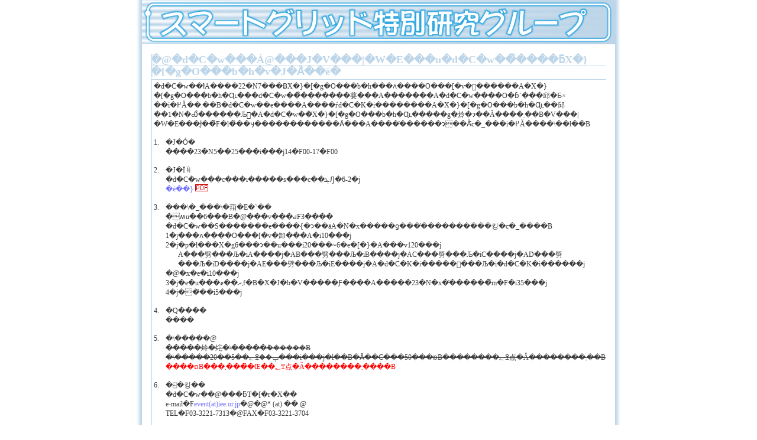

--- FILE ---
content_type: text/html; charset=UTF-8
request_url: http://www2.iee.or.jp/ver2/honbu/16-committee/smgr/data/20110525.html
body_size: 7457
content:
<!DOCTYPE HTML PUBLIC "-//W3C//DTD HTML 4.01 Transitional//EN">
<HTML>
<HEAD>
<META name="GENERATOR" content="IBM WebSphere Studio Homepage Builder Version 11.0.3.0 for Windows">
<META http-equiv="Content-Type" content="text/html; charset=Shift_JIS">
<META http-equiv="Content-Style-Type" content="text/css">
<TITLE>�X�}�[�g�O���b�h���ʌ����O���[�v</TITLE>
<LINK href="../style2.css" rel="stylesheet" type="text/css">
<SCRIPT language="JavaScript">
<!--HPB_SCRIPT_CODE_40
function _HpbImgSwap(imgName, imgSrc)
{
  var appVer=parseInt(navigator.appVersion);
  var isNC=false,isN6=false,isIE=false;
  if (document.all && appVer >= 4) isIE=true; else
    if (document.getElementById && appVer > 4) isN6=true; else
      if (document.layers && appVer >= 4) isNC=true;
  if (isNC||isN6||isIE)
  {
    if (document.images)
    {
      var img = document.images[imgName];
      if (!img) img = _HpbImgFind(document, imgName);
      if (img) img.src = imgSrc;
    }
  }
}

function _HpbImgFind(doc, imgName)
{
  for (var i=0; i < doc.layers.length; i++)
  {
    var img = doc.layers[i].document.images[imgName];
    if (!img) img = _HpbImgFind(doc.layers[i], imgName);
    if (img) return img;
  }
  return null;
}
//-->
</SCRIPT></HEAD>
<BODY leftmargin="0" marginheight="0" marginwidth="0" topmargin="0"><center>
<TABLE border="0" width="820" cellpadding="0" cellspacing="0" class="body">
  <TBODY>
    <TR>
      <TD background="../img/side02.gif" width="10" rowspan="3"></TD>
      <TD width="800"><IMG src="../img/title01.jpg" width="800" height="75" border="0"></TD>
      <TD background="../img/side01.gif" width="10" rowspan="3"></TD>
    </TR>
    <TR>
      <TD align="center"><BR>
      <TABLE border="0" width="770" cellpadding="0" cellspacing="0">
        <TBODY>
          <TR>
            <TD background="../img/line06.gif" height="22" class="ttl" colspan="2" width="770">�@�d�C�w���Á@���J�V���|�W�E���u�d�C�w��̊����ƃX�}�[�g�O���b�h�v�J�Â̂��ē�</TD>
          </TR>
          <TR>
            <TD colspan="2" height="7" background="../img/line07.gif" width="770"></TD>
          </TR>
          <TR>
            <TD class="body" width="5" background="../img/line05.gif"></TD>
            <TD class="body" width="765">
            
            <TABLE border="0" class="body" width="765" cellpadding="0" cellspacing="0">
<TBODY>
  <TR>
                  <TD width="765" colspan="2">�d�C�w��ł́A����22�N7���ɃX�}�[�g�O���b�h���ʌ����O���[�v�𔭑������A�X�}�[�g�O���b�h�Ɋւ���d�C�w��̊�������葽���A�������A�d�C�w����O�ɓ`���邱�Ƃ𐄂��i�߂Ă��܂��B�d�C�w��e����A����ѓd�C�K�i��������A�X�}�[�g�O���b�h�Ɋւ��邱��1�N�Ԃ̊������Љ�A�d�C�w��̃X�}�[�g�O���b�h�Ɋւ�����g�݂𖾂炩�ɂ��Ă����܂��B�V���|�W�E���ł͉��̊F�l�̂��ӌ������������Ȃ���A����̕������ɂ��Ă̋c�_���i�߂Ă����\��ł��B</TD>
                </TR>
  <TR>
                  <TD width="765" colspan="2" height="15"></TD>
                </TR>
  <TR>
                  <TD width="20">1.</TD>
                  <TD width="745">�J�Ó�</TD>
                </TR>
  <TR>
                  <TD width="20"></TD>
                  <TD width="745">����23�N5��25���i���j14�F00-17�F00</TD>
                </TR>
  <TR>
                  <TD width="765" colspan="2" height="15"></TD>
                </TR>
  <TR>
                  <TD width="20">2.</TD>
                  <TD width="745">�J�Ïꏊ</TD>
                </TR>
  <TR>
                  <TD width="20"></TD>
                  <TD width="745">�d�C�w���c���i�����s���c��ܔԒ�6-2�j<BR><A href="http://www2.iee.or.jp/ver2/honbu/31-doc-honb/map.pdf" target="_blank">�ē��} <img src="../img/mk-pdf.gif" border="0"></A></TD>
                </TR>
  <TR>
                  <TD width="765" colspan="2" height="15"></TD>
                </TR>
  <TR>
                  <TD width="20">3.</TD>
                  <TD width="745">���\�_���\�萔�E�`��</TD>
                </TR>
  <TR>
                  <TD width="20"></TD>
                  <TD width="745">�ʍu��6���B�@���v���ԁF3����<BR>
                  �d�C�w��S�������e����{�ɂ��āA�N�x�����ƍ���̕����������킹�c�_����B<BR>
                  <TABLE border="0" class="body" width="745" cellpadding="0" cellspacing="0">
<TBODY>
  <TR>
                        <TD width="20" valign="top">1�j</TD>
                        <TD width="725">���ʌ����O���[�v�卸���A�i10���j</TD>
                      </TR>
  <TR>
                        <TD width="20" valign="top">2�j</TD>
                        <TD width="725">�p�l���X�g6���ɂ��u���i20���~6�e�[�}�A���v120���j<BR>A���劈���Љ�iA����j�AB���劈���Љ�iB����j�AC���劈���Љ�iC����j�AD���劈���Љ�iD����j�AE���劈���Љ�iE����j�A�d�C�K�i��������Љ�i�d�C�K�i������j</TD>
                      </TR>
  <TR>
                        <TD width="745" valign="top" colspan="2">�@�x�e�i10���j</TD>
                      </TR>
  <TR>
                        <TD width="20" valign="top">3�j</TD>
                        <TD width="725">�e�u���҂��܂ރf�B�X�J�b�V�����Ƒ����A�����23�N�x�̕������̊m�F�i35���j</TD>
                      </TR>
  <TR>
                        <TD width="20" valign="top">4�j</TD>
                        <TD width="725">��̎��i5���j</TD>
                      </TR>

</TBODY>
</TABLE>
                  </TD>
                </TR>
  <TR>
                  <TD width="765" colspan="2" height="15"></TD>
                </TR>
  <TR>
                  <TD width="20">4.</TD>
                  <TD width="745">�Q����</TD>
                </TR>
  <TR>
                  <TD width="20"></TD>
                  <TD width="745">����</TD>
                </TR>
  <TR>
                  <TD width="765" colspan="2" height="15"></TD>
                </TR>
  <TR>
                  <TD width="20">5.</TD>
                  <TD width="745">�\�����@</TD>
                </TR>
  <TR>
                  <TD width="20"></TD>
                  <TD width="745"><S>�����炩�炨�\�����݉������B</S><BR>
                  <S>�\�����ݒ��ߐ؂��5��20���i���j�ł��B�Ȃ��C���50���ɒB��������ߐ؂点�Ă��������܂��B</S><BR><FONT color="#ff0000">����ɒB���܂����̂Œ��ߐ؂点�Ă��������܂����B</FONT></TD>
                </TR>
  <TR>
                  <TD width="765" colspan="2" height="15"></TD>
                </TR>
  <TR>
                  <TD width="20">6.</TD>
                  <TD width="745">�⍇�킹��</TD>
                </TR>
  <TR>
                  <TD width="20"></TD>
                  <TD width="745">�d�C�w��@���ƃT�[�r�X��<BR>
              e-mail�F<A href="mail&#116;&#111;&#58;&#101;ve&#110;t&#64;ie&#101;&#46;or&#46;&#106;&#112;">event(at)iee.or.jp</A>�@�@* (at) �� @<BR>
                  TEL�F03-3221-7313�@FAX�F03-3221-3704</TD>
                </TR>
  <TR>
                  <TD width="765" colspan="2" height="15"></TD>
                </TR>
  <TR>
                  <TD width="765" colspan="2" align="right"><A onClick="javascript:history.go(-1)" onmouseover="_HpbImgSwap('back', '../img/back-ov.gif');" onmouseout="_HpbImgSwap('back', '../img/back.gif');"><IMG src="../img/back.gif" width="64" height="22" border="0" name="back"></A></TD>
                </TR>
</TBODY>
</TABLE>


            </TD>
          </TR>

        </TBODY>
      </TABLE>
      �@<BR>
      </TD>
    </TR>
    <TR>
      <TD bgcolor="#bdd5e8" align="center" class="foot">�i�Ёj�d�C�w��@�X�}�[�g�O���b�h���ʌ����O���[�v</TD>
    </TR>
  </TBODY>
</TABLE>
</center>
</BODY>
</HTML>

--- FILE ---
content_type: text/css
request_url: http://www2.iee.or.jp/ver2/honbu/16-committee/smgr/style2.css
body_size: 2297
content:
.body  { color: #3c3c3c; font-size: 12px; line-height: 16px; font-family: 平成角ゴシック, "ＭＳ ゴシック"; text-decoration: none ;}

.bodys { color: #3c3c3c; font-size: 10px; line-height: 12px;  font-family: "平成角ゴシック", "ＭＳ ゴシック"; text-decoration: none ;}

.bodym { color: #3c3c3c; font-size: 11px; line-height: 14px; font-family: "平成角ゴシック", "ＭＳ ゴシック"; text-decoration: none ;}

.protb1  { color: #3c3c3c; font-size: 12px; line-height: 16px; font-family: 平成角ゴシック, "ＭＳ ゴシック"; text-decoration: none; margin-top: 2px; margin-right: 1px; margin-bottom: 2px; border-top: 1px solid gray; border-right: 1px solid gray ;}

.protb2  { color: #3c3c3c; font-size: 12px; line-height: 16px; font-family: 平成角ゴシック, "ＭＳ ゴシック"; text-decoration: none; margin-top: 2px; margin-bottom: 2px; margin-left: 2px; border-top: 1px solid gray ;}

.ttl  { color: #bdd5e8; font-weight: bold; font-size: 18px; line-height: 20px; font-family: 平成角ゴシック, "ＭＳ ゴシック"; text-decoration: none ;}

.ttl1    { color: #3c3c3c; font-size: 16px; line-height: 18px; font-family: 平成角ゴシック, "ＭＳ ゴシック"; text-decoration: none; border-bottom: 1px solid #696969 ;}

.ttl2  { color: #3c3c3c; font-size: 16px; line-height: 18px; font-family: 平成角ゴシック, "ＭＳ ゴシック"; text-decoration: none ;}

.ttl3 { color: #4682b4; font-weight: bold; font-size: 12px; line-height: 14px; font-family: "平成角ゴシック", "ＭＳ ゴシック"; text-decoration: none ;}

.ttle   { color: #3c3c3c; font-size: 12px; line-height: 14px; font-family: "Lucida Sans", "Century Gothic"; text-decoration: none ;}

.search  { color: white; font-size: 10px; line-height: 12px; background-color: #f90; margin: 2pt; padding: 1pt; border: inset 1pt #f63 ;}

.navif { color: #3c3c3c; font-size: 12px; line-height: 14px ;  font-family: "平成角ゴシック", "ＭＳ ゴシック";}

.foot { color: #ffffff; font-size: 10px; line-height: 15px; text-decoration: none ;}

A:link { color: #7070ff; text-decoration: none ;}

A:visited { color: #8560a8; text-decoration: none ;}

A:active { color: #00aeef; text-decoration: underline ;}

A:hover { color: #00aeef; text-decoration: underline ;}